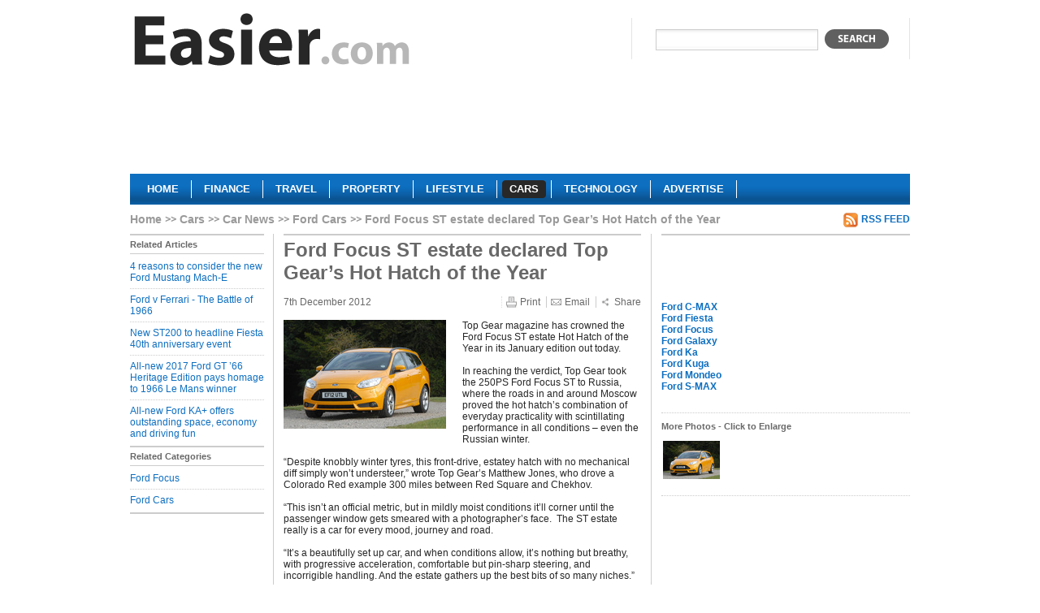

--- FILE ---
content_type: text/html; charset=utf-8
request_url: https://www.easier.com/110028-ford-focus-st-estate-declared-top-gear-s-hot-hatch-of-the-year.html
body_size: 3993
content:
<!DOCTYPE html PUBLIC "-//W3C//DTD XHTML 1.0 Strict//EN" "http://www.w3.org/TR/xhtml1/DTD/xhtml1-strict.dtd">
<html xmlns="http://www.w3.org/1999/xhtml" xml:lang="en" lang="en">
	<head>
	  <title>Ford Focus ST estate declared Top Gear’s Hot Hatch of the Year | Easier</title>
	  <meta http-equiv="Content-Type" content="text/html; charset=utf-8" />
	  	  <meta name="robots" content="index, follow" />
<meta name="description" content="Ford Focus ST estate declared Top Gear’s Hot Hatch of the Year. Top Gear magazine has crowned the Ford Focus ST estate Hot Hatch of the Year in its January edition out today." />
		<link rel="shortcut icon" href="/favicon.ico" />

    <script type="text/javascript" src="https://ajax.googleapis.com/ajax/libs/jquery/1.3.2/jquery.min.js"></script>
    <script type="text/javascript" src="https://ajax.googleapis.com/ajax/libs/jqueryui/1.7.2/jquery-ui.min.js"></script>    

    <script type="text/javascript" src="https://s7.addthis.com/js/250/addthis_widget.js?pub=xa-4ab3b84a168099af"></script>

				  <link rel="alternate" type="application/rss+xml" title="" href="/cars/ford.rss" />
		  			    		  		    		  		    		  
    <script type="text/javascript" src="/sfMinifyTSPlugin/cache/43c68eee0da01ccfe5cc7db76d6dc00f.js"></script>
<link rel="stylesheet" type="text/css" media="screen,projection" href="/sfMinifyTSPlugin/cache/f00eee3b6cb933d166308a6f0bb1f9ea.css" />
<!--[if lt IE 8]><link rel="stylesheet" type="text/css" media="screen" href="/css/ie7.css" /><![endif]-->
<!--[if lt IE 7]><link rel="stylesheet" type="text/css" media="screen" href="/css/ie6.css" /><![endif]-->
<link rel="stylesheet" type="text/css" media="print" href="/css/print.css" />


    <script type="text/javascript">

      var _gaq = _gaq || [];
      _gaq.push(['_setAccount', 'UA-1276272-1']);
      _gaq.push(['_trackPageview']);

      (function() {
        var ga = document.createElement('script'); ga.type = 'text/javascript'; ga.async = true;
        ga.src = ('https:' == document.location.protocol ? 'https://ssl' : 'http://www') + '.google-analytics.com/ga.js';
        var s = document.getElementsByTagName('script')[0]; s.parentNode.insertBefore(ga, s);
      })();

    </script>
	</head>
	<body class="cars">
    <!-- Page -->
    <div id="page">
      
      <!-- Header -->
      <div class="header">
      <a href="/" class="logo" title="Easier cars">
        <img src="/images/logo/easier.gif" alt="Easier cars"/>
      </a>
      <div class="search">
        <form action="javascript: search()">
          <div>
            <input type="text" name="q" value=""/>
            <button type="submit"></button>
          </div>
        </form>
      </div>
            <div class="clear"></div>
      	      <div id="lead">
	        	          	<div class="section">
				  <div class="advert">
	  	  <script async src="//pagead2.googlesyndication.com/pagead/js/adsbygoogle.js"></script>
<!-- cars-banner -->
<ins class="adsbygoogle"
     style="display:inline-block;width:728px;height:90px"
     data-ad-client="ca-pub-5428549559733503"
     data-ad-slot="1737194054"></ins>
<script>
(adsbygoogle = window.adsbygoogle || []).push({});
</script>	    </div>
		  			</div>
	      	      </div>
            <div class="clear"></div>
      <div class="menu">
        <ul>
          <li><a href="/">
		    <span class="left"></span>
	      <span class="center">Home</span>
	      <span class="right"></span>
		</a></li><li><a href="/finance">
		    <span class="left"></span>
	      <span class="center">Finance</span>
	      <span class="right"></span>
		</a></li><li><a href="/travel">
		    <span class="left"></span>
	      <span class="center">Travel</span>
	      <span class="right"></span>
		</a></li><li><a href="/property">
		    <span class="left"></span>
	      <span class="center">Property</span>
	      <span class="right"></span>
		</a></li><li><a href="/lifestyle">
		    <span class="left"></span>
	      <span class="center">Lifestyle</span>
	      <span class="right"></span>
		</a></li><li><a class="current" href="/cars">
		    <span class="left"></span>
	      <span class="center">Cars</span>
	      <span class="right"></span>
		</a></li><li><a href="/technology">
		    <span class="left"></span>
	      <span class="center">Technology</span>
	      <span class="right"></span>
		</a></li><li><a href="/about-us/advertise.html">
		    <span class="left"></span>
	      <span class="center">Advertise</span>
	      <span class="right"></span>
		</a></li>        </ul>
      </div>
      </div>
      
      <!-- Content -->
      <div class="content">
        
<ol class="breadcrumbs">
<li class="root"><a href="/">Home</a></li>
    <li><a href="/cars">Cars</a></li>
    <li><a href="/cars/news">Car News</a></li>
    <li><a href="/cars/ford">Ford Cars</a></li>
    <li>Ford Focus ST estate declared Top Gear’s Hot Hatch of the Year</li>
    </ol>         
         
                          	                  <a class="rss" href="/cars/ford.rss">RSS Feed</a>      <div class="clear"></div>
      <div class="left-col left-nav article-nav">
                <h2 class="with-bord">Related Articles</h2>
        <ul>
          	        		        <li>
	          	<a href="/140674-4-reasons-to-consider-the-new-ford-mustang-mach-e.html">4 reasons to consider the new Ford Mustang Mach-E</a>	          </li>
		        	        		        <li>
	          	<a href="/139324-ford-v-ferrari-the-battle-of-1966.html">Ford v Ferrari - The Battle of 1966</a>	          </li>
		        	        		        <li>
	          	<a href="/134323-new-st200-to-headline-fiesta-40th-anniversary-event.html">New ST200 to headline Fiesta 40th anniversary event</a>	          </li>
		        	        		        <li>
	          	<a href="/134259-all-new-2017-ford-gt-66-heritage-edition-pays-homage-to-1966-le-mans-winner.html">All-new 2017 Ford GT ’66 Heritage Edition pays homage to 1966 Le Mans winner</a>	          </li>
		        	        		        <li class="last">
	          	<a href="/134060-all-new-ford-ka-offers-outstanding-space-economy-and-driving-fun.html">All-new Ford KA+ offers outstanding space, economy and driving fun</a>	          </li>
		        	                </ul>
                        <h2 class="with-bord">Related Categories</h2>
        <ul class="last">
          	        		        <li>
		          <a href="/cars/ford-focus">Ford Focus</a>		        </li>
		        	        		        <li class="last">
		          <a href="/cars/ford">Ford Cars</a>		        </li>
		        	                </ul>      </div>
      <div id="article" class="center-col">
				<h1>Ford Focus ST estate declared Top Gear’s Hot Hatch of the Year</h1>
				<div id="info">
				  <span class="date">7th December 2012</span>
				  <a href="#" class="print">Print</a>
				  <a href="#" class="email">Email</a>
			    <a href="https://www.addthis.com/bookmark.php?v=250&amp;pub=xa-4ab3b84a168099af" class="share addthis_button">Share</a>
				</div>
				
								    <img src="/uploads/cache/thumbs/1/1/0/028/200x200/71430/ford-focus-st-estate.jpg" class="primary_image" alt="Ford Focus ST estate" title="Ford Focus ST estate"/>
			  			  
				<p>
	Top Gear magazine has crowned the Ford Focus ST estate Hot Hatch of the Year in its January edition out today.<br />
	&nbsp;<br />
	In reaching the verdict, Top Gear took the 250PS Ford Focus ST to Russia, where the roads in and around Moscow proved the hot hatch&rsquo;s combination of everyday practicality with scintillating performance in all conditions &ndash; even the Russian winter.<br />
	&nbsp;<br />
	&ldquo;Despite knobbly winter tyres, this front-drive, estatey hatch with no mechanical diff simply won&rsquo;t understeer,&rdquo; wrote Top Gear&rsquo;s Matthew Jones, who drove a Colorado Red example 300 miles between Red Square and Chekhov.<br />
	&nbsp;<br />
	&ldquo;This isn&rsquo;t an official metric, but in mildly moist conditions it&rsquo;ll corner until the passenger window gets smeared with a photographer&rsquo;s face.&nbsp; The ST estate really is a car for every mood, journey and road.<br />
	&nbsp;<br />
	&ldquo;It&rsquo;s a beautifully set up car, and when conditions allow, it&rsquo;s nothing but breathy, with progressive acceleration, comfortable but pin-sharp steering, and incorrigible handling. And the estate gathers up the best bits of so many niches.&rdquo;<br />
	&nbsp;<br />
	On sale in both estate and five-door bodystyles since July, almost 1,600 have sold &ndash; representing five per cent of overall registrations for the Ford Focus, which is the UK&rsquo;s second best-selling car behind the Ford Fiesta.&nbsp; Ford Focus ST outsells the Golf GTi by more than two to one.<br />
	&nbsp;<br />
	The 154mph estate, capable of 0-62mph in 6.5 seconds, is Ford&rsquo;s first global performance car.&nbsp; Yet its turbo-charged, direct-injection 2.0-litre EcoBoost engine returns 39mpg while delivering CO2 emissions of 169g/km.<br />
	&nbsp;<br />
	Mark Ovenden, Ford Britain managing director, said:&nbsp; &ldquo;Our new and exciting Ford Focus ST estate breaks the hot hatch stereotype, which can mean compromising on space and everyday comfort.&nbsp; Top Gear recognised that the ST estate delivers on practicality and performance &ndash; as well as on price.&rdquo;<br />
	&nbsp;<br />
	The new Ford Focus ST range starts from &pound;21,995 for a five-door and &pound;23,095 for an estate.</p>
				
				  	<div class="section">
				  <div class="advert">
	  	  <script async src="//pagead2.googlesyndication.com/pagead/js/adsbygoogle.js"></script>
<!-- cars-footer-300x250 -->
<ins class="adsbygoogle"
     style="display:inline-block;width:300px;height:250px"
     data-ad-client="ca-pub-5428549559733503"
     data-ad-slot="2069787429"></ins>
<script>
(adsbygoogle = window.adsbygoogle || []).push({});
</script>	    </div>
		  			</div>
      </div>
      <div class="right-col">
          	<div class="section">
				  <div class="advert">
	  	  <script type="text/javascript">
  GA_googleFillSlot("CarNews-ATF-Right-300x250");
</script>
<br><br>
<script type="text/javascript">GA_googleFillSlot("Cars-Right");</script>
<br><br>
<a href="/cars/ford-c-max"><b>Ford C-MAX</b></a>
<br>
<a href="/cars/ford-fiesta"><b>Ford Fiesta</b></a>
<br>
<a href="/cars/ford-focus"><b>Ford Focus</b></a>
<br>
<a href="/cars/ford-galaxy"><b>Ford Galaxy</b></a>
<br>
<a href="/cars/ford-ka"><b>Ford Ka</b></a>
<br>
<a href="/cars/ford-kuga"><b>Ford Kuga</b></a>
<br>
<a href="/cars/ford-mondeo"><b>Ford Mondeo</b></a>
<br>
<a href="/cars/ford-s-max"><b>Ford S-MAX</b></a>	    </div>
		  			</div>

	<div class="images section">
	  <h4>More Photos - Click to Enlarge</h4>
	  					<a href="/uploads/cache/thumbs/1/1/0/028/400x400/71430/ford-focus-st-estate.jpg" title="Ford Focus ST estate" id="image1" class="fancybox" rel="article_images">
			  <img src="/uploads/cache/thumbs/1/1/0/028/70x70/71430/ford-focus-st-estate.jpg" alt="Ford Focus ST estate"/>
			</a>
									</div>

<script type="text/javascript">
<!--
  $('#image1').attr('href', '/article/110028/image/71430&iframe');
-->
</script>

      </div>        <div class="clear"></div>
      </div>
      
      <!-- Footer -->
      <div class="footer">
        <ul>
          <li><a href="/article/new">Submit a Press Release</a></li>
          	          <li><a href="/login">Login</a></li>
                    <li><a href="/terms-of-use.html">Terms of Use</a></li>
          <li><a href="/privacy-policy.html">Privacy Policy</a></li>
          <li><a href="/sitemap">Sitemap</a></li>
          <li class="last"><a href="/about-us/contact">Contact Us</a></li>
        </ul>
        <cite>Copyright &copy; 2026 Easier Inc</cite>
      </div>
    
    </div>
  </body>
</html>


--- FILE ---
content_type: text/html; charset=utf-8
request_url: https://www.google.com/recaptcha/api2/aframe
body_size: 267
content:
<!DOCTYPE HTML><html><head><meta http-equiv="content-type" content="text/html; charset=UTF-8"></head><body><script nonce="eoCrGR0A5UFkltOVsdPzOg">/** Anti-fraud and anti-abuse applications only. See google.com/recaptcha */ try{var clients={'sodar':'https://pagead2.googlesyndication.com/pagead/sodar?'};window.addEventListener("message",function(a){try{if(a.source===window.parent){var b=JSON.parse(a.data);var c=clients[b['id']];if(c){var d=document.createElement('img');d.src=c+b['params']+'&rc='+(localStorage.getItem("rc::a")?sessionStorage.getItem("rc::b"):"");window.document.body.appendChild(d);sessionStorage.setItem("rc::e",parseInt(sessionStorage.getItem("rc::e")||0)+1);localStorage.setItem("rc::h",'1768732010414');}}}catch(b){}});window.parent.postMessage("_grecaptcha_ready", "*");}catch(b){}</script></body></html>

--- FILE ---
content_type: text/css
request_url: https://www.easier.com/css/print.css
body_size: 302
content:
/* Please don't edit this file, it is generated & minified by LessCSS. */

* { border:0 !important; }
.menu, .search, .left-col, .section, #info a, .advert, .footer ul { display:none; }
body, #page, .content, #article, .center-col {
  width:100% !important;
  margin:0;
  padding:0;
}
.header .date:before { content:'Printed on '; }
.right-col { width:100% !important; }
.images h4 { display:none !important; }
.images {
  display:block;
  text-align:right;
  clear:both;
}
